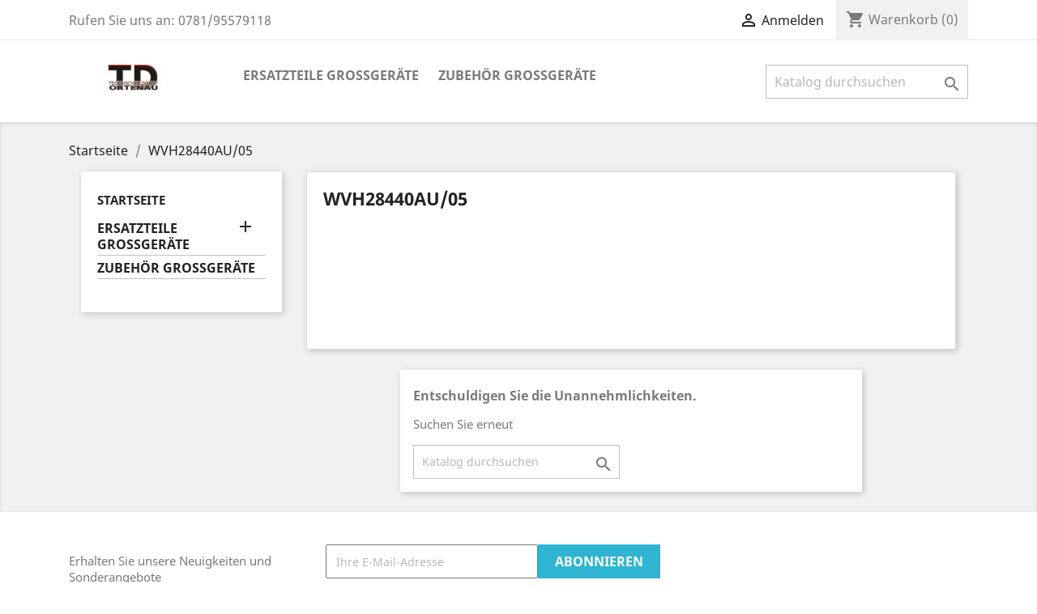

--- FILE ---
content_type: text/html; charset=utf-8
request_url: http://www.td-ortenau.de/shop_tdo/index.php?id_category=1317&controller=category
body_size: 7752
content:
<!doctype html>
<html lang="de">

  <head>
    
      
  <meta charset="utf-8">


  <meta http-equiv="x-ua-compatible" content="ie=edge">



  <title>WVH28440AU/05</title>
  <meta name="description" content="">
  <meta name="keywords" content="">
        <link rel="canonical" href="http://www.td-ortenau.de/shop_tdo/index.php?id_category=1317&amp;controller=category">
    
                  <link rel="alternate" href="http://www.td-ortenau.de/shop_tdo/index.php?id_category=1317&amp;controller=category" hreflang="de">
        



  <meta name="viewport" content="width=device-width, initial-scale=1">



  <link rel="icon" type="image/vnd.microsoft.icon" href="/shop_tdo/img/favicon.ico?1586496115">
  <link rel="shortcut icon" type="image/x-icon" href="/shop_tdo/img/favicon.ico?1586496115">



    <link rel="stylesheet" href="http://www.td-ortenau.de/shop_tdo/themes/classic/assets/css/theme.css" type="text/css" media="all">
  <link rel="stylesheet" href="http://www.td-ortenau.de/shop_tdo/modules/blockreassurance/views/css/front.css" type="text/css" media="all">
  <link rel="stylesheet" href="http://www.td-ortenau.de/shop_tdo/modules/ps_facetedsearch/views/dist/front.css" type="text/css" media="all">
  <link rel="stylesheet" href="http://www.td-ortenau.de/shop_tdo/js/jquery/ui/themes/base/minified/jquery-ui.min.css" type="text/css" media="all">
  <link rel="stylesheet" href="http://www.td-ortenau.de/shop_tdo/js/jquery/ui/themes/base/minified/jquery.ui.theme.min.css" type="text/css" media="all">
  <link rel="stylesheet" href="http://www.td-ortenau.de/shop_tdo/modules/ps_imageslider/css/homeslider.css" type="text/css" media="all">
  <link rel="stylesheet" href="http://www.td-ortenau.de/shop_tdo/themes/classic/assets/css/custom.css" type="text/css" media="all">




  

  <script type="text/javascript">
        var prestashop = {"cart":{"products":[],"totals":{"total":{"type":"total","label":"Gesamt","amount":0,"value":"0,00\u00a0\u20ac"},"total_including_tax":{"type":"total","label":"Gesamt (inkl. MwSt.)","amount":0,"value":"0,00\u00a0\u20ac"},"total_excluding_tax":{"type":"total","label":"Gesamtpreis o. MwSt.","amount":0,"value":"0,00\u00a0\u20ac"}},"subtotals":{"products":{"type":"products","label":"Zwischensumme","amount":0,"value":"0,00\u00a0\u20ac"},"discounts":null,"shipping":{"type":"shipping","label":"Versand","amount":0,"value":"kostenlos"},"tax":null},"products_count":0,"summary_string":"0 Artikel","vouchers":{"allowed":0,"added":[]},"discounts":[],"minimalPurchase":0,"minimalPurchaseRequired":""},"currency":{"name":"Euro","iso_code":"EUR","iso_code_num":"978","sign":"\u20ac"},"customer":{"lastname":null,"firstname":null,"email":null,"birthday":null,"newsletter":null,"newsletter_date_add":null,"optin":null,"website":null,"company":null,"siret":null,"ape":null,"is_logged":false,"gender":{"type":null,"name":null},"addresses":[]},"language":{"name":"Deutsch (German)","iso_code":"de","locale":"de-DE","language_code":"de","is_rtl":"0","date_format_lite":"d.m.Y","date_format_full":"d.m.Y H:i:s","id":1},"page":{"title":"","canonical":"http:\/\/www.td-ortenau.de\/shop_tdo\/index.php?id_category=1317&controller=category","meta":{"title":"WVH28440AU\/05","description":"","keywords":"","robots":"index"},"page_name":"category","body_classes":{"lang-de":true,"lang-rtl":false,"country-DE":true,"currency-EUR":true,"layout-left-column":true,"page-category":true,"tax-display-enabled":true,"category-id-1317":true,"category-WVH28440AU\/05":true,"category-id-parent-57":true,"category-depth-level-6":true},"admin_notifications":[]},"shop":{"name":"TD-ORTENAU Parts & Service","logo":"\/shop_tdo\/img\/td-ortenau-online-logo-1586496115.jpg","stores_icon":"\/shop_tdo\/img\/logo_stores.png","favicon":"\/shop_tdo\/img\/favicon.ico"},"urls":{"base_url":"http:\/\/www.td-ortenau.de\/shop_tdo\/","current_url":"http:\/\/www.td-ortenau.de\/shop_tdo\/index.php?id_category=1317&controller=category","shop_domain_url":"http:\/\/www.td-ortenau.de","img_ps_url":"http:\/\/www.td-ortenau.de\/shop_tdo\/img\/","img_cat_url":"http:\/\/www.td-ortenau.de\/shop_tdo\/img\/c\/","img_lang_url":"http:\/\/www.td-ortenau.de\/shop_tdo\/img\/l\/","img_prod_url":"http:\/\/www.td-ortenau.de\/shop_tdo\/img\/p\/","img_manu_url":"http:\/\/www.td-ortenau.de\/shop_tdo\/img\/m\/","img_sup_url":"http:\/\/www.td-ortenau.de\/shop_tdo\/img\/su\/","img_ship_url":"http:\/\/www.td-ortenau.de\/shop_tdo\/img\/s\/","img_store_url":"http:\/\/www.td-ortenau.de\/shop_tdo\/img\/st\/","img_col_url":"http:\/\/www.td-ortenau.de\/shop_tdo\/img\/co\/","img_url":"http:\/\/www.td-ortenau.de\/shop_tdo\/themes\/classic\/assets\/img\/","css_url":"http:\/\/www.td-ortenau.de\/shop_tdo\/themes\/classic\/assets\/css\/","js_url":"http:\/\/www.td-ortenau.de\/shop_tdo\/themes\/classic\/assets\/js\/","pic_url":"http:\/\/www.td-ortenau.de\/shop_tdo\/upload\/","pages":{"address":"http:\/\/www.td-ortenau.de\/shop_tdo\/index.php?controller=address","addresses":"http:\/\/www.td-ortenau.de\/shop_tdo\/index.php?controller=addresses","authentication":"http:\/\/www.td-ortenau.de\/shop_tdo\/index.php?controller=authentication","cart":"http:\/\/www.td-ortenau.de\/shop_tdo\/index.php?controller=cart","category":"http:\/\/www.td-ortenau.de\/shop_tdo\/index.php?controller=category","cms":"http:\/\/www.td-ortenau.de\/shop_tdo\/index.php?controller=cms","contact":"http:\/\/www.td-ortenau.de\/shop_tdo\/index.php?controller=contact","discount":"http:\/\/www.td-ortenau.de\/shop_tdo\/index.php?controller=discount","guest_tracking":"http:\/\/www.td-ortenau.de\/shop_tdo\/index.php?controller=guest-tracking","history":"http:\/\/www.td-ortenau.de\/shop_tdo\/index.php?controller=history","identity":"http:\/\/www.td-ortenau.de\/shop_tdo\/index.php?controller=identity","index":"http:\/\/www.td-ortenau.de\/shop_tdo\/index.php","my_account":"http:\/\/www.td-ortenau.de\/shop_tdo\/index.php?controller=my-account","order_confirmation":"http:\/\/www.td-ortenau.de\/shop_tdo\/index.php?controller=order-confirmation","order_detail":"http:\/\/www.td-ortenau.de\/shop_tdo\/index.php?controller=order-detail","order_follow":"http:\/\/www.td-ortenau.de\/shop_tdo\/index.php?controller=order-follow","order":"http:\/\/www.td-ortenau.de\/shop_tdo\/index.php?controller=order","order_return":"http:\/\/www.td-ortenau.de\/shop_tdo\/index.php?controller=order-return","order_slip":"http:\/\/www.td-ortenau.de\/shop_tdo\/index.php?controller=order-slip","pagenotfound":"http:\/\/www.td-ortenau.de\/shop_tdo\/index.php?controller=pagenotfound","password":"http:\/\/www.td-ortenau.de\/shop_tdo\/index.php?controller=password","pdf_invoice":"http:\/\/www.td-ortenau.de\/shop_tdo\/index.php?controller=pdf-invoice","pdf_order_return":"http:\/\/www.td-ortenau.de\/shop_tdo\/index.php?controller=pdf-order-return","pdf_order_slip":"http:\/\/www.td-ortenau.de\/shop_tdo\/index.php?controller=pdf-order-slip","prices_drop":"http:\/\/www.td-ortenau.de\/shop_tdo\/index.php?controller=prices-drop","product":"http:\/\/www.td-ortenau.de\/shop_tdo\/index.php?controller=product","search":"http:\/\/www.td-ortenau.de\/shop_tdo\/index.php?controller=search","sitemap":"http:\/\/www.td-ortenau.de\/shop_tdo\/index.php?controller=sitemap","stores":"http:\/\/www.td-ortenau.de\/shop_tdo\/index.php?controller=stores","supplier":"http:\/\/www.td-ortenau.de\/shop_tdo\/index.php?controller=supplier","register":"http:\/\/www.td-ortenau.de\/shop_tdo\/index.php?controller=authentication&create_account=1","order_login":"http:\/\/www.td-ortenau.de\/shop_tdo\/index.php?controller=order&login=1"},"alternative_langs":{"de":"http:\/\/www.td-ortenau.de\/shop_tdo\/index.php?id_category=1317&controller=category"},"theme_assets":"\/shop_tdo\/themes\/classic\/assets\/","actions":{"logout":"http:\/\/www.td-ortenau.de\/shop_tdo\/index.php?mylogout="},"no_picture_image":{"bySize":{"small_default":{"url":"http:\/\/www.td-ortenau.de\/shop_tdo\/img\/p\/de-default-small_default.jpg","width":98,"height":98},"cart_default":{"url":"http:\/\/www.td-ortenau.de\/shop_tdo\/img\/p\/de-default-cart_default.jpg","width":125,"height":125},"home_default":{"url":"http:\/\/www.td-ortenau.de\/shop_tdo\/img\/p\/de-default-home_default.jpg","width":250,"height":250},"medium_default":{"url":"http:\/\/www.td-ortenau.de\/shop_tdo\/img\/p\/de-default-medium_default.jpg","width":452,"height":452},"large_default":{"url":"http:\/\/www.td-ortenau.de\/shop_tdo\/img\/p\/de-default-large_default.jpg","width":800,"height":800}},"small":{"url":"http:\/\/www.td-ortenau.de\/shop_tdo\/img\/p\/de-default-small_default.jpg","width":98,"height":98},"medium":{"url":"http:\/\/www.td-ortenau.de\/shop_tdo\/img\/p\/de-default-home_default.jpg","width":250,"height":250},"large":{"url":"http:\/\/www.td-ortenau.de\/shop_tdo\/img\/p\/de-default-large_default.jpg","width":800,"height":800},"legend":""}},"configuration":{"display_taxes_label":true,"display_prices_tax_incl":true,"is_catalog":false,"show_prices":true,"opt_in":{"partner":true},"quantity_discount":{"type":"discount","label":"Rabatt"},"voucher_enabled":0,"return_enabled":0},"field_required":[],"breadcrumb":{"links":[{"title":"Startseite","url":"http:\/\/www.td-ortenau.de\/shop_tdo\/index.php"},{"title":"WVH28440AU\/05","url":"http:\/\/www.td-ortenau.de\/shop_tdo\/index.php?id_category=1317&controller=category"}],"count":2},"link":{"protocol_link":"http:\/\/","protocol_content":"http:\/\/"},"time":1769637403,"static_token":"56e4f8fbaf9338960f963a42f703bb14","token":"d824c0606ee14de21dd0a8a832849cc2"};
        var psr_icon_color = "#F19D76";
      </script>



  <!-- emarketing start -->


<!-- emarketing end -->



    
  </head>

  <body id="category" class="lang-de country-de currency-eur layout-left-column page-category tax-display-enabled category-id-1317 category-wvh28440au-05 category-id-parent-57 category-depth-level-6">

    
      
    

    <main>
      
              

      <header id="header">
        
          
  <div class="header-banner">
    
  </div>



  <nav class="header-nav">
    <div class="container">
      <div class="row">
        <div class="hidden-sm-down">
          <div class="col-md-5 col-xs-12">
            <div id="_desktop_contact_link">
  <div id="contact-link">
                Rufen Sie uns an: <span>0781/95579118</span>
      </div>
</div>

          </div>
          <div class="col-md-7 right-nav">
              <div id="_desktop_user_info">
  <div class="user-info">
          <a
        href="http://www.td-ortenau.de/shop_tdo/index.php?controller=my-account"
        title="Anmelden zu Ihrem Kundenbereich"
        rel="nofollow"
      >
        <i class="material-icons">&#xE7FF;</i>
        <span class="hidden-sm-down">Anmelden</span>
      </a>
      </div>
</div>
<div id="_desktop_cart">
  <div class="blockcart cart-preview inactive" data-refresh-url="//www.td-ortenau.de/shop_tdo/index.php?fc=module&amp;module=ps_shoppingcart&amp;controller=ajax">
    <div class="header">
              <i class="material-icons shopping-cart">shopping_cart</i>
        <span class="hidden-sm-down">Warenkorb</span>
        <span class="cart-products-count">(0)</span>
          </div>
  </div>
</div>

          </div>
        </div>
        <div class="hidden-md-up text-sm-center mobile">
          <div class="float-xs-left" id="menu-icon">
            <i class="material-icons d-inline">&#xE5D2;</i>
          </div>
          <div class="float-xs-right" id="_mobile_cart"></div>
          <div class="float-xs-right" id="_mobile_user_info"></div>
          <div class="top-logo" id="_mobile_logo"></div>
          <div class="clearfix"></div>
        </div>
      </div>
    </div>
  </nav>



  <div class="header-top">
    <div class="container">
       <div class="row">
        <div class="col-md-2 hidden-sm-down" id="_desktop_logo">
                            <a href="http://www.td-ortenau.de/shop_tdo/">
                  <img class="logo img-responsive" src="/shop_tdo/img/td-ortenau-online-logo-1586496115.jpg" alt="TD-ORTENAU Parts &amp; Service">
                </a>
                    </div>
        <div class="col-md-10 col-sm-12 position-static">
          

<div class="menu js-top-menu position-static hidden-sm-down" id="_desktop_top_menu">
    
          <ul class="top-menu" id="top-menu" data-depth="0">
                    <li class="category" id="category-1658">
                          <a
                class="dropdown-item"
                href="http://www.td-ortenau.de/shop_tdo/index.php?id_category=1658&amp;controller=category" data-depth="0"
                              >
                                                                      <span class="float-xs-right hidden-md-up">
                    <span data-target="#top_sub_menu_34913" data-toggle="collapse" class="navbar-toggler collapse-icons">
                      <i class="material-icons add">&#xE313;</i>
                      <i class="material-icons remove">&#xE316;</i>
                    </span>
                  </span>
                                ERSATZTEILE GROSSGERÄTE
              </a>
                            <div  class="popover sub-menu js-sub-menu collapse" id="top_sub_menu_34913">
                
          <ul class="top-menu"  data-depth="1">
                    <li class="category" id="category-1660">
                          <a
                class="dropdown-item dropdown-submenu"
                href="http://www.td-ortenau.de/shop_tdo/index.php?id_category=1660&amp;controller=category" data-depth="1"
                              >
                                                                      <span class="float-xs-right hidden-md-up">
                    <span data-target="#top_sub_menu_55673" data-toggle="collapse" class="navbar-toggler collapse-icons">
                      <i class="material-icons add">&#xE313;</i>
                      <i class="material-icons remove">&#xE316;</i>
                    </span>
                  </span>
                                BEKO
              </a>
                            <div  class="collapse" id="top_sub_menu_55673">
                
          <ul class="top-menu"  data-depth="2">
                    <li class="category" id="category-1663">
                          <a
                class="dropdown-item"
                href="http://www.td-ortenau.de/shop_tdo/index.php?id_category=1663&amp;controller=category" data-depth="2"
                              >
                                                                      <span class="float-xs-right hidden-md-up">
                    <span data-target="#top_sub_menu_77626" data-toggle="collapse" class="navbar-toggler collapse-icons">
                      <i class="material-icons add">&#xE313;</i>
                      <i class="material-icons remove">&#xE316;</i>
                    </span>
                  </span>
                                SPÜLMASCHINEN
              </a>
                            <div  class="collapse" id="top_sub_menu_77626">
                
          <ul class="top-menu"  data-depth="3">
                    <li class="category" id="category-1666">
                          <a
                class="dropdown-item"
                href="http://www.td-ortenau.de/shop_tdo/index.php?id_category=1666&amp;controller=category" data-depth="3"
                              >
                                BDDN38530XD 7617201677
              </a>
                          </li>
              </ul>
    
              </div>
                          </li>
              </ul>
    
              </div>
                          </li>
                    <li class="category" id="category-1661">
                          <a
                class="dropdown-item dropdown-submenu"
                href="http://www.td-ortenau.de/shop_tdo/index.php?id_category=1661&amp;controller=category" data-depth="1"
                              >
                                BLAUPUNKT
              </a>
                          </li>
                    <li class="category" id="category-1662">
                          <a
                class="dropdown-item dropdown-submenu"
                href="http://www.td-ortenau.de/shop_tdo/index.php?id_category=1662&amp;controller=category" data-depth="1"
                              >
                                KÜPPERSBUSCH
              </a>
                          </li>
                    <li class="category" id="category-1667">
                          <a
                class="dropdown-item dropdown-submenu"
                href="http://www.td-ortenau.de/shop_tdo/index.php?id_category=1667&amp;controller=category" data-depth="1"
                              >
                                ABLAUFPUMPEN
              </a>
                          </li>
                    <li class="category" id="category-1668">
                          <a
                class="dropdown-item dropdown-submenu"
                href="http://www.td-ortenau.de/shop_tdo/index.php?id_category=1668&amp;controller=category" data-depth="1"
                              >
                                STEUERUNGEN
              </a>
                          </li>
                    <li class="category" id="category-1669">
                          <a
                class="dropdown-item dropdown-submenu"
                href="http://www.td-ortenau.de/shop_tdo/index.php?id_category=1669&amp;controller=category" data-depth="1"
                              >
                                VENTILE
              </a>
                          </li>
                    <li class="category" id="category-1670">
                          <a
                class="dropdown-item dropdown-submenu"
                href="http://www.td-ortenau.de/shop_tdo/index.php?id_category=1670&amp;controller=category" data-depth="1"
                              >
                                SPRÜHARME
              </a>
                          </li>
                    <li class="category" id="category-1671">
                          <a
                class="dropdown-item dropdown-submenu"
                href="http://www.td-ortenau.de/shop_tdo/index.php?id_category=1671&amp;controller=category" data-depth="1"
                              >
                                DICHTUNGEN
              </a>
                          </li>
                    <li class="category" id="category-1672">
                          <a
                class="dropdown-item dropdown-submenu"
                href="http://www.td-ortenau.de/shop_tdo/index.php?id_category=1672&amp;controller=category" data-depth="1"
                              >
                                SPÜLPUMPEN
              </a>
                          </li>
                    <li class="category" id="category-1673">
                          <a
                class="dropdown-item dropdown-submenu"
                href="http://www.td-ortenau.de/shop_tdo/index.php?id_category=1673&amp;controller=category" data-depth="1"
                              >
                                HEIZUNGEN
              </a>
                          </li>
                    <li class="category" id="category-1674">
                          <a
                class="dropdown-item dropdown-submenu"
                href="http://www.td-ortenau.de/shop_tdo/index.php?id_category=1674&amp;controller=category" data-depth="1"
                              >
                                GEHÄUSETEILE
              </a>
                          </li>
                    <li class="category" id="category-1675">
                          <a
                class="dropdown-item dropdown-submenu"
                href="http://www.td-ortenau.de/shop_tdo/index.php?id_category=1675&amp;controller=category" data-depth="1"
                              >
                                GLASKERAMIK
              </a>
                          </li>
              </ul>
    
              </div>
                          </li>
                    <li class="category" id="category-1659">
                          <a
                class="dropdown-item"
                href="http://www.td-ortenau.de/shop_tdo/index.php?id_category=1659&amp;controller=category" data-depth="0"
                              >
                                ZUBEHÖR GROSSGERÄTE
              </a>
                          </li>
              </ul>
    
    <div class="clearfix"></div>
</div>
<!-- Block search module TOP -->
<div id="search_widget" class="search-widget" data-search-controller-url="//www.td-ortenau.de/shop_tdo/index.php?controller=search">
	<form method="get" action="//www.td-ortenau.de/shop_tdo/index.php?controller=search">
		<input type="hidden" name="controller" value="search">
		<input type="text" name="s" value="" placeholder="Katalog durchsuchen" aria-label="Suche">
		<button type="submit">
			<i class="material-icons search">&#xE8B6;</i>
      <span class="hidden-xl-down">Suche</span>
		</button>
	</form>
</div>
<!-- /Block search module TOP -->

          <div class="clearfix"></div>
        </div>
      </div>
      <div id="mobile_top_menu_wrapper" class="row hidden-md-up" style="display:none;">
        <div class="js-top-menu mobile" id="_mobile_top_menu"></div>
        <div class="js-top-menu-bottom">
          <div id="_mobile_currency_selector"></div>
          <div id="_mobile_language_selector"></div>
          <div id="_mobile_contact_link"></div>
        </div>
      </div>
    </div>
  </div>
  

        
      </header>

      
        
<aside id="notifications">
  <div class="container">
    
    
    
      </div>
</aside>
      

      <section id="wrapper">
        
        <div class="container">
          
            <nav data-depth="2" class="breadcrumb hidden-sm-down">
  <ol itemscope itemtype="http://schema.org/BreadcrumbList">
    
              
          <li itemprop="itemListElement" itemscope itemtype="http://schema.org/ListItem">
            <a itemprop="item" href="http://www.td-ortenau.de/shop_tdo/index.php">
              <span itemprop="name">Startseite</span>
            </a>
            <meta itemprop="position" content="1">
          </li>
        
              
          <li itemprop="itemListElement" itemscope itemtype="http://schema.org/ListItem">
            <a itemprop="item" href="http://www.td-ortenau.de/shop_tdo/index.php?id_category=1317&amp;controller=category">
              <span itemprop="name">WVH28440AU/05</span>
            </a>
            <meta itemprop="position" content="2">
          </li>
        
          
  </ol>
</nav>
          

          
            <div id="left-column" class="col-xs-12 col-sm-4 col-md-3">
                              

<div class="block-categories hidden-sm-down">
  <ul class="category-top-menu">
    <li><a class="text-uppercase h6" href="http://www.td-ortenau.de/shop_tdo/index.php?id_category=2&controller=category">Startseite</a></li>
    <li>
  <ul class="category-sub-menu"><li data-depth="0"><a href="http://www.td-ortenau.de/shop_tdo/index.php?id_category=1658&amp;controller=category">ERSATZTEILE GROSSGERÄTE</a><div class="navbar-toggler collapse-icons" data-toggle="collapse" data-target="#exCollapsingNavbar1658"><i class="material-icons add">&#xE145;</i><i class="material-icons remove">&#xE15B;</i></div><div class="collapse" id="exCollapsingNavbar1658">
  <ul class="category-sub-menu"><li data-depth="1"><a class="category-sub-link" href="http://www.td-ortenau.de/shop_tdo/index.php?id_category=1667&amp;controller=category">ABLAUFPUMPEN</a></li><li data-depth="1"><a class="category-sub-link" href="http://www.td-ortenau.de/shop_tdo/index.php?id_category=1660&amp;controller=category">BEKO</a><span class="arrows" data-toggle="collapse" data-target="#exCollapsingNavbar1660"><i class="material-icons arrow-right">&#xE315;</i><i class="material-icons arrow-down">&#xE313;</i></span><div class="collapse" id="exCollapsingNavbar1660">
  <ul class="category-sub-menu"><li data-depth="2"><a class="category-sub-link" href="http://www.td-ortenau.de/shop_tdo/index.php?id_category=1663&amp;controller=category">SPÜLMASCHINEN</a><span class="arrows" data-toggle="collapse" data-target="#exCollapsingNavbar1663"><i class="material-icons arrow-right">&#xE315;</i><i class="material-icons arrow-down">&#xE313;</i></span><div class="collapse" id="exCollapsingNavbar1663">
  <ul class="category-sub-menu"><li data-depth="3"><a class="category-sub-link" href="http://www.td-ortenau.de/shop_tdo/index.php?id_category=1666&amp;controller=category">BDDN38530XD 7617201677</a></li></ul></div></li></ul></div></li><li data-depth="1"><a class="category-sub-link" href="http://www.td-ortenau.de/shop_tdo/index.php?id_category=1661&amp;controller=category">BLAUPUNKT</a></li><li data-depth="1"><a class="category-sub-link" href="http://www.td-ortenau.de/shop_tdo/index.php?id_category=1671&amp;controller=category">DICHTUNGEN</a></li><li data-depth="1"><a class="category-sub-link" href="http://www.td-ortenau.de/shop_tdo/index.php?id_category=1674&amp;controller=category">GEHÄUSETEILE</a></li><li data-depth="1"><a class="category-sub-link" href="http://www.td-ortenau.de/shop_tdo/index.php?id_category=1675&amp;controller=category">GLASKERAMIK</a></li><li data-depth="1"><a class="category-sub-link" href="http://www.td-ortenau.de/shop_tdo/index.php?id_category=1673&amp;controller=category">HEIZUNGEN</a></li><li data-depth="1"><a class="category-sub-link" href="http://www.td-ortenau.de/shop_tdo/index.php?id_category=1662&amp;controller=category">KÜPPERSBUSCH</a></li><li data-depth="1"><a class="category-sub-link" href="http://www.td-ortenau.de/shop_tdo/index.php?id_category=1670&amp;controller=category">SPRÜHARME</a></li><li data-depth="1"><a class="category-sub-link" href="http://www.td-ortenau.de/shop_tdo/index.php?id_category=1672&amp;controller=category">SPÜLPUMPEN</a></li><li data-depth="1"><a class="category-sub-link" href="http://www.td-ortenau.de/shop_tdo/index.php?id_category=1668&amp;controller=category">STEUERUNGEN</a></li><li data-depth="1"><a class="category-sub-link" href="http://www.td-ortenau.de/shop_tdo/index.php?id_category=1669&amp;controller=category">VENTILE</a></li></ul></div></li><li data-depth="0"><a href="http://www.td-ortenau.de/shop_tdo/index.php?id_category=1659&amp;controller=category">ZUBEHÖR GROSSGERÄTE</a></li></ul></li>
  </ul>
</div>
<div id="search_filters_wrapper" class="hidden-sm-down">
  <div id="search_filter_controls" class="hidden-md-up">
      <span id="_mobile_search_filters_clear_all"></span>
      <button class="btn btn-secondary ok">
        <i class="material-icons rtl-no-flip">&#xE876;</i>
        OK
      </button>
  </div>
  
</div>

                          </div>
          

          
  <div id="content-wrapper" class="left-column col-xs-12 col-sm-8 col-md-9">
    
    
  <section id="main">

    
    <div id="js-product-list-header">
            <div class="block-category card card-block">
            <h1 class="h1">WVH28440AU/05</h1>
            <div class="block-category-inner">
                                            </div>
        </div>
    </div>


    <section id="products">
              <div id="js-product-list-top"></div>

        <div id="js-product-list">
          <section id="content" class="page-content page-not-found">
  

    <h4>Entschuldigen Sie die Unannehmlichkeiten.</h4>
    <p>Suchen Sie erneut</p>

    
      <!-- Block search module TOP -->
<div id="search_widget" class="search-widget" data-search-controller-url="//www.td-ortenau.de/shop_tdo/index.php?controller=search">
	<form method="get" action="//www.td-ortenau.de/shop_tdo/index.php?controller=search">
		<input type="hidden" name="controller" value="search">
		<input type="text" name="s" value="" placeholder="Katalog durchsuchen" aria-label="Suche">
		<button type="submit">
			<i class="material-icons search">&#xE8B6;</i>
      <span class="hidden-xl-down">Suche</span>
		</button>
	</form>
</div>
<!-- /Block search module TOP -->

    

    
      
    

  
</section>
        </div>

        <div id="js-product-list-bottom"></div>
          </section>

  </section>

    
  </div>


          
        </div>
        
      </section>

      <footer id="footer">
        
          <div class="container">
  <div class="row">
    
      <div class="block_newsletter col-lg-8 col-md-12 col-sm-12">
  <div class="row">
    <p id="block-newsletter-label" class="col-md-5 col-xs-12">Erhalten Sie unsere Neuigkeiten und Sonderangebote</p>
    <div class="col-md-7 col-xs-12">
      <form action="http://www.td-ortenau.de/shop_tdo/index.php#footer" method="post">
        <div class="row">
          <div class="col-xs-12">
            <input
              class="btn btn-primary float-xs-right hidden-xs-down"
              name="submitNewsletter"
              type="submit"
              value="Abonnieren"
            >
            <input
              class="btn btn-primary float-xs-right hidden-sm-up"
              name="submitNewsletter"
              type="submit"
              value="OK"
            >
            <div class="input-wrapper">
              <input
                name="email"
                type="email"
                value=""
                placeholder="Ihre E-Mail-Adresse"
                aria-labelledby="block-newsletter-label"
              >
            </div>
            <input type="hidden" name="action" value="0">
            <div class="clearfix"></div>
          </div>
          <div class="col-xs-12">
                              <p>Sie können Ihr Einverständnis jederzeit widerrufen. Unsere Kontaktinformationen finden Sie u. a. in der Datenschutzerklärung.</p>
                                                          
                        </div>
        </div>
      </form>
    </div>
  </div>
</div>

  <div class="block-social col-lg-4 col-md-12 col-sm-12">
    <ul>
          </ul>
  </div>


    
  </div>
</div>
<div class="footer-container">
  <div class="container">
    <div class="row">
      
        <div class="col-md-6 links">
  <div class="row">
      <div class="col-md-6 wrapper">
      <p class="h3 hidden-sm-down">Artikel</p>
            <div class="title clearfix hidden-md-up" data-target="#footer_sub_menu_59851" data-toggle="collapse">
        <span class="h3">Artikel</span>
        <span class="float-xs-right">
          <span class="navbar-toggler collapse-icons">
            <i class="material-icons add">&#xE313;</i>
            <i class="material-icons remove">&#xE316;</i>
          </span>
        </span>
      </div>
      <ul id="footer_sub_menu_59851" class="collapse">
                  <li>
            <a
                id="link-product-page-prices-drop-1"
                class="cms-page-link"
                href="http://www.td-ortenau.de/shop_tdo/index.php?controller=prices-drop"
                title="Our special products"
                            >
              Angebote
            </a>
          </li>
                  <li>
            <a
                id="link-product-page-new-products-1"
                class="cms-page-link"
                href="http://www.td-ortenau.de/shop_tdo/index.php?controller=new-products"
                title="Neue Artikel"
                            >
              Neue Artikel
            </a>
          </li>
                  <li>
            <a
                id="link-product-page-best-sales-1"
                class="cms-page-link"
                href="http://www.td-ortenau.de/shop_tdo/index.php?controller=best-sales"
                title="Verkaufshits"
                            >
              Verkaufshits
            </a>
          </li>
              </ul>
    </div>
      <div class="col-md-6 wrapper">
      <p class="h3 hidden-sm-down">Unternehmen</p>
            <div class="title clearfix hidden-md-up" data-target="#footer_sub_menu_63930" data-toggle="collapse">
        <span class="h3">Unternehmen</span>
        <span class="float-xs-right">
          <span class="navbar-toggler collapse-icons">
            <i class="material-icons add">&#xE313;</i>
            <i class="material-icons remove">&#xE316;</i>
          </span>
        </span>
      </div>
      <ul id="footer_sub_menu_63930" class="collapse">
                  <li>
            <a
                id="link-cms-page-1-2"
                class="cms-page-link"
                href="http://www.td-ortenau.de/shop_tdo/index.php?id_cms=1&amp;controller=cms"
                title="Unsere Lieferbedingungen"
                            >
              Lieferung
            </a>
          </li>
                  <li>
            <a
                id="link-cms-page-2-2"
                class="cms-page-link"
                href="http://www.td-ortenau.de/shop_tdo/index.php?id_cms=2&amp;controller=cms"
                title="Rechtliche Hinweise"
                            >
              Rechtliche Hinweise
            </a>
          </li>
                  <li>
            <a
                id="link-cms-page-3-2"
                class="cms-page-link"
                href="http://www.td-ortenau.de/shop_tdo/index.php?id_cms=3&amp;controller=cms"
                title="Unsere AGB"
                            >
              Allgemeine Geschäftsbedingungen
            </a>
          </li>
                  <li>
            <a
                id="link-static-page-contact-2"
                class="cms-page-link"
                href="http://www.td-ortenau.de/shop_tdo/index.php?controller=contact"
                title="Nutzen Sie unser Kontaktformular"
                            >
              Kontakt
            </a>
          </li>
              </ul>
    </div>
    </div>
</div>
<div id="block_myaccount_infos" class="col-md-3 links wrapper">
  <p class="h3 myaccount-title hidden-sm-down">
    <a class="text-uppercase" href="http://www.td-ortenau.de/shop_tdo/index.php?controller=my-account" rel="nofollow">
      Ihr Konto
    </a>
  </p>
  <div class="title clearfix hidden-md-up" data-target="#footer_account_list" data-toggle="collapse">
    <span class="h3">Ihr Konto</span>
    <span class="float-xs-right">
      <span class="navbar-toggler collapse-icons">
        <i class="material-icons add">&#xE313;</i>
        <i class="material-icons remove">&#xE316;</i>
      </span>
    </span>
  </div>
  <ul class="account-list collapse" id="footer_account_list">
            <li>
          <a href="http://www.td-ortenau.de/shop_tdo/index.php?controller=identity" title="Persönliche Infos" rel="nofollow">
            Persönliche Infos
          </a>
        </li>
            <li>
          <a href="http://www.td-ortenau.de/shop_tdo/index.php?controller=history" title="Bestellungen" rel="nofollow">
            Bestellungen
          </a>
        </li>
            <li>
          <a href="http://www.td-ortenau.de/shop_tdo/index.php?controller=order-slip" title="Rückvergütungen" rel="nofollow">
            Rückvergütungen
          </a>
        </li>
            <li>
          <a href="http://www.td-ortenau.de/shop_tdo/index.php?controller=addresses" title="Adressen" rel="nofollow">
            Adressen
          </a>
        </li>
        
	</ul>
</div>
<div class="block-contact col-md-3 links wrapper">
  <div class="hidden-sm-down">
    <p class="h4 text-uppercase block-contact-title">Shop-Einstellungen</p>
      TD-ORTENAU Parts & Service<br />Hinterohlsbach 7<br />77797 Ohlsbach<br />Germany
              <br>
                Rufen Sie uns an: <span>0781/95579118</span>
                    <br>
                Fax: <span>0781/95579119</span>
                    <br>
                E-Mail: <a href="mailto:shop@td-ortenau.de" class="dropdown">shop@td-ortenau.de</a>
        </div>
  <div class="hidden-md-up">
    <div class="title">
      <a class="h3" href="http://www.td-ortenau.de/shop_tdo/index.php?controller=stores">Shop-Einstellungen</a>
    </div>
  </div>
</div>

      
    </div>
    <div class="row">
      
        
      
    </div>
    <div class="row">
      <div class="col-md-12">
        <p class="text-sm-center">
          
            <a class="_blank" href="https://www.prestashop.com" target="_blank" rel="nofollow">
              © 2026 - Shop-Software von PrestaShop™
            </a>
          
        </p>
      </div>
    </div>
  </div>
</div>
        
      </footer>

    </main>

    
        <script type="text/javascript" src="http://www.td-ortenau.de/shop_tdo/themes/core.js" ></script>
  <script type="text/javascript" src="http://www.td-ortenau.de/shop_tdo/themes/classic/assets/js/theme.js" ></script>
  <script type="text/javascript" src="http://www.td-ortenau.de/shop_tdo/modules/blockreassurance/views/js/front.js" ></script>
  <script type="text/javascript" src="http://www.td-ortenau.de/shop_tdo/js/jquery/ui/jquery-ui.min.js" ></script>
  <script type="text/javascript" src="http://www.td-ortenau.de/shop_tdo/modules/ps_facetedsearch/views/dist/front.js" ></script>
  <script type="text/javascript" src="http://www.td-ortenau.de/shop_tdo/modules/ps_imageslider/js/responsiveslides.min.js" ></script>
  <script type="text/javascript" src="http://www.td-ortenau.de/shop_tdo/modules/ps_imageslider/js/homeslider.js" ></script>
  <script type="text/javascript" src="http://www.td-ortenau.de/shop_tdo/modules/ps_searchbar/ps_searchbar.js" ></script>
  <script type="text/javascript" src="http://www.td-ortenau.de/shop_tdo/modules/ps_shoppingcart/ps_shoppingcart.js" ></script>
  <script type="text/javascript" src="http://www.td-ortenau.de/shop_tdo/themes/classic/assets/js/custom.js" ></script>


    

    
      
    
  </body>

</html>